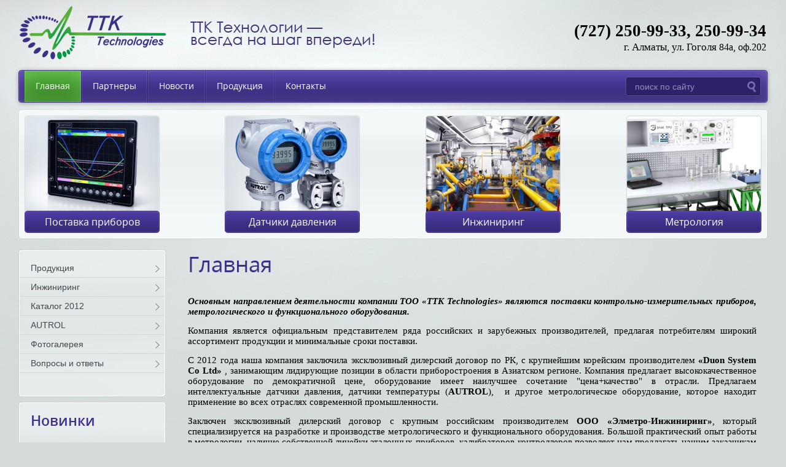

--- FILE ---
content_type: text/html; charset=UTF-8
request_url: http://ttk-teh.kz/
body_size: 5903
content:
<!DOCTYPE html PUBLIC "-//W3C//DTD XHTML 1.0 Transitional//EN" "http://www.w3.org/TR/xhtml1/DTD/xhtml1-transitional.dtd">
<html xmlns="http://www.w3.org/1999/xhtml" xml:lang="en" lang="ru">
<head>
<meta name="robots" content="all" />
<meta http-equiv="Content-Type" content="text/html; charset=UTF-8" />
<meta name="description" content="ТОО TTK Technologies предлагает метрологическое оборудование, функциональное оборудование а также различные контрольно-измерительные приборы и инструменты" />
<meta name="keywords" content="метрологическое оборудование, контрольно измерительные приборы и инструменты, функциональное оборудование, многоканальный источник питания" />
<meta name="SKYPE_TOOLBAR" content="SKYPE_TOOLBAR_PARSER_COMPATIBLE" />
<title>Функциональное оборудование Контрольно измерительные приборы и инструменты Метрологическое оборудование ТОО TTK Technologies г. Алматы</title>
<link href="styles.css" rel="stylesheet" type="text/css" />
<script type="text/javascript" src="jquery-1.6.4.js"></script>

<link rel='stylesheet' type='text/css' href='highslide.min.css'/>
<!--[if IE 6]>
<link rel='stylesheet' type='text/css' href='/shared/highslide-4.1.13/highslide-ie6.css'/>
<![endif]-->
<!--[if lte IE 7 ]>
<link rel='stylesheet' type='text/css' href='/shared/highslide-4.1.13/style1_ie.css'/>
<![endif]-->

<script type='text/javascript' src='highslide.packed.js'></script>
<script type='text/javascript'>
hs.graphicsDir = './shared/highslide-4.1.13/graphics/';
hs.outlineType = null;
hs.showCredits = false;
hs.lang={cssDirection:'ltr',loadingText:'Загрузка...',loadingTitle:'Кликните чтобы отменить',focusTitle:'Нажмите чтобы перенести вперёд',fullExpandTitle:'Увеличить',fullExpandText:'Полноэкранный',previousText:'Предыдущий',previousTitle:'Назад (стрелка влево)',nextText:'Далее',nextTitle:'Далее (стрелка вправо)',moveTitle:'Передвинуть',moveText:'Передвинуть',closeText:'Закрыть',closeTitle:'Закрыть (Esc)',resizeTitle:'Восстановить размер',playText:'Слайд-шоу',playTitle:'Слайд-шоу (пробел)',pauseText:'Пауза',pauseTitle:'Приостановить слайд-шоу (пробел)',number:'Изображение %1/%2',restoreTitle:'Нажмите чтобы посмотреть картинку, используйте мышь для перетаскивания. Используйте клавиши вперёд и назад'};</script>

<script type='text/javascript' src='flowplayer-3.2.9.min.js'></script>

<!-- 46b9544ffa2e5e73c3c971fe2ede35a5 -->
<link rel='stylesheet' type='text/css' href='calendar.css' />
<script type='text/javascript' src='ru.js'></script>
<script type='text/javascript' src='cookie.js'></script>
<script type='text/javascript' src='widgets.js@v=7'></script>
<script type='text/javascript' src='calendar.packed.js'></script>

<script type='text/javascript'>/*<![CDATA[*/
widgets.addOnloadEvent(function() {
	if (typeof jQuery == 'undefined') {
		var s = document.createElement('script');
		s.type = 'text/javascript';
		s.src = '/shared/s3/js/jquery-1.7.2.min.js';
		document.body.appendChild(s);
	}
});
/*]]>*/
</script>

</head>

<body>
<div id="site-wrap">
    <div class="site-header">
    	<div class="bg-top"><div class="bg-top-in"><div class="bg-top-in2"></div></div></div>
        <div class="site-logo"><a href="index.html"><img src="logo.png" alt="" /></a></div>
        <div class="site-slogan"><img src="slogan.png" alt="" /></div>
                <div class="tmenu">
        	<ul class="menu-top">
                            <li  class="activ"><span><a href="index.html" >Главная</a></span></li>
                            <li ><span><a href="partnery.html" >Партнеры</a></span></li>
                            <li ><span><a href="news.html" >Новости</a></span></li>
                            <li ><span><a href="mail.html" >Продукция</a></span></li>
                            <li ><span><a href="address.html" >Контакты</a></span></li>
                        </ul>
        </div>
                <div class="site-search-wr">
            <form action="http://ttk-teh.kz/search" method="get"  class="search-form" >
            <input name="search" type="text" class="search-text" onblur="this.value=this.value==''?'поиск по сайту':this.value" onfocus="this.value=this.value=='поиск по сайту'?'':this.value;" value="поиск по сайту" />
            <input type="submit" class="search-button" value="" />
            </form>
        </div>
        <div class="phone">
        <span style="font-family: 'times new roman', times; font-size: 20pt;"><strong><span style="color: #000000;">(727) 250-99-33, 250-99-34</span></strong></span><br /> <span class="tl" style="color: #000000;"><span style="font-family: georgia, palatino; font-size: 13pt;">г. Алматы, ул. Гоголя</span> <span style="font-family: verdana, geneva; font-size: 12pt;">84а, оф.202</span></span>
        </div>
    </div>
    <div class="site-header2">
        <div class="top">
        <div class="top-in">
        <table class="cont-b">
        <tr>
        <td class="ots-1">
        <span class="link-1"><a href="postavka-priborov.html">Поставка приборов</a></span>
        </td>
        <td class="ots-2">
        <span class="link-2"><a href="datchiki-davleniya.html">Датчики давления</a></span>
        </td>
        <td class="ots-2">
        <span class="link-3"><a href="inzhiniring.html">Инжиниринг</a></span>
        </td>
        <td class="ots-2">
        <span class="link-4"><a href="metrologiya.html">Метрология</a></span>
        </td>
        </tr>
        </table>
        </div>
        </div>
    </div>
    <table class="site-content">
        <tr>
            <td class="site-content-left"> 
                        <div class="os-lmenu">
                <div class="in-lmenu">
                	<ul class="menu-left">
                                                                <li class="lev-1 "><a href="catalog.html" ><span class="nm"><span class="tm">Продукция</span></span></a></li>
                                                                                    <li class="lev-1 "><a href="inzhiniring.html" ><span class="nm"><span class="tm">Инжиниринг</span></span></a></li>
                                                                                    <li class="lev-1 "><a href="katalog.html" ><span class="nm"><span class="tm">Каталог 2012</span></span></a></li>
                                                                                    <li class="lev-1 "><a href="autrol.html" ><span class="nm"><span class="tm">AUTROL</span></span></a></li>
                                                                                    <li class="lev-1 "><a href="gallery.html" ><span class="nm"><span class="tm">Фотогалерея</span></span></a></li>
                                                                                    <li class="lev-1 "><a href="voprosy_i_otvety.html" ><span class="nm"><span class="tm">Вопросы и ответы</span></span></a></li>
                                                                <li class="last"></li>
                    </ul>
                </div>
            </div>    
                         
            <div class="os-block">
                <div class="in-block">
                	<div class="edit-block-body">
                    <div class="edit-block-title">Новинки</div>
                    <p style="text-align: center;"><a href="mehanizmy-odnooborotnye-meo,-meof.html"> <img alt="meoglav" title="" src="26993405_6.jpg" width="200" height="241" border="0" /></a> &nbsp;&nbsp;&nbsp;&nbsp;&nbsp;&nbsp; &nbsp; &nbsp;<br /> &nbsp;<span style="font-size: 12pt; text-align: center;">&nbsp; &nbsp; &nbsp; &nbsp; &nbsp; &nbsp; &nbsp; &nbsp; &nbsp; &nbsp; &nbsp; &nbsp; &nbsp; &nbsp; &nbsp; &nbsp; &nbsp; &nbsp; &nbsp; &nbsp; &nbsp; &nbsp; &nbsp;&nbsp;</span><span style="color: #0000ff;">&nbsp;</span><a href="mehanizmy-odnooborotnye-meo,-meof.html"><span style="font-family: tahoma, arial, helvetica, sans-serif; font-size: 11pt; color: #0000ff;"><strong><span style="text-decoration: underline;"><span style="text-decoration: underline;"><span style="color: #0000ff; text-decoration: underline;">МЭО, МЭОФ</span>, МЭП, МЭМ</span></span></strong></span></a></p>
                    </div>
                </div>
            </div>
                                    <div class="news-name"><div class="all-news"><a href="news.html"><img src="all-news.png" alt="" border="0" /></a></div>Новости</div>          
            <div class="news-wrap">
                                <div class="news-date">15.10.2012</div>
                <div class="news-title"><a href="kompaniya-too-ttk-technologies-prinyala-uchastie-v-mezhdunar.html">Компания ТОО &quot;TTK Technologies&quot; приняла участие в международной выставке KIOGE-2012</a></div>
                <div class="clear"></div>
                            </div>
                        </td>
            <td class="site-content-middle">
            <h1>Главная</h1>
            <div class="con">
<p style="text-align: justify;"><span style="font-size: 11pt; font-family: verdana, geneva;"><em><span style="color: #000080;"><strong><span style="color: #000000;">Основным направлением деятельности компании</span></strong></span>&nbsp;</em><strong><em><span style="color: #000000;">ТОО &laquo;TTK Technologies&raquo;</span>&nbsp;</em></strong><em><span style="color: #000080;"><strong><span style="color: #000000;">являются поставки контрольно-измерительных приборов, метрологического и функционального оборудования.</span></strong></span></em></span></p>
<meta content="6469f9c125e64295" name="yandex-verification" />
<p style="text-align: justify;"><span style="font-size: 11pt; font-family: verdana, geneva;"><span style="color: #000000;">Компания является официальным представителем ряда российских и зарубежных производителей, предлагая потребителям широкий ассортимент продукции и минимальные сроки поставки.</span></span></p>
<p style="text-align: justify;"><span style="font-size: 11pt; font-family: verdana, geneva; color: #000000;"><span style="font-size: 11pt; font-family: verdana, geneva;">С 2012 года наша компания заключила эксклюзивный дилерский договор по РК, с крупнейшим корейским производителем</span>&nbsp;<strong><span style="font-size: 11pt; font-family: verdana, geneva;">&laquo;Duon System Co Ltd&raquo;</span></strong>&nbsp;, <span style="font-size: 11pt; font-family: verdana, geneva;">занимающим лидирующие позиции в области приборостроения в Азиатском регионе. Компания предлагает высококачественное оборудование по демократичной цене, оборудование имеет наилучшее сочетание "цена+качество" в отрасли. Предлагаем интеллектуальные датчики давления, датчики температуры (</span><strong><span style="font-size: 11pt; font-family: verdana, geneva;">AUTROL</span></strong><span style="font-size: 11pt; font-family: verdana, geneva;">),&nbsp; и другое метрологическое оборудование, которое находит применение во всех отраслях современной промышленности.</span></span></p>
<p style="text-align: justify;"><span style="font-size: 11pt; font-family: verdana, geneva;"><span style="color: #000000;">Заключен эксклюзивный дилерский договор с крупным российским производителем</span>&nbsp;<strong><span style="color: #000000;">ООО &laquo;Элметро-Инжиниринг&raquo;</span></strong><span style="color: #000000;">, который специализируется на разработке и производстве метрологического и функционального оборудования. Большой практический опыт работы в метрологии, наличие собственной линейки эталонных приборов, калибраторов-контроллеров позволяет нам предлагать нашим заказчикам готовые метрологические решения &laquo;под ключ&raquo;: метрологические стенды для калибровки, стенды поверки средств измерений технологического и электротехнического назначений, учебные стенды.</span></span></p>
<p style="text-align: justify;"><span style="font-size: 11pt; font-family: verdana, geneva;"><span style="color: #000000;">Также мы представляем ряд российских приборостроительных компаний:</span>&nbsp;<strong><span style="color: #000000;">ФГУП &laquo;Завод&raquo;Прибор&raquo;</span></strong>&nbsp;<span style="color: #000000;">г.Челябинск,</span>&nbsp;<strong><span style="color: #000000;">ООО &laquo;ЭНЕРГИЯ-ИСТОЧНИК&raquo;</span></strong>,&nbsp;<strong><span style="color: #000000;">ООО &laquo;ИТеК ББМВ&raquo;</span></strong>.</span></p>
<p style="text-align: justify;"><span style="font-size: 11pt;">&nbsp;</span></p>
<p style="text-align: center;"><span style="font-size: 11pt;"><img align="center" title="&quot;align&quot;:&quot;center&quot;" border="0" alt="Безымянный" height="51" width="854" src="bezymyannyy.bmp" /></span></p>


</div>
            </td>
        </tr>
    </table>
<div id="clear-footer"></div>
</div>
<div id="site-footer">
	<div class="site-footer-in">
    	<div class="site-footer-in2">
        	        	<div class="os-bmenu">
                <ul class="menu-bottom">
                                    <li><span><a href="index.html" >Главная</a></span></li>
                                    <li><span><a href="partnery.html" >Партнеры</a></span></li>
                                    <li><span><a href="news.html" >Новости</a></span></li>
                                    <li><span><a href="mail.html" >Продукция</a></span></li>
                                    <li><span><a href="address.html" >Контакты</a></span></li>
                                </ul>
            </div>
                        <div class="site-copyright"><span style='font-size:10px;' class='copyright'><a href="http://megagroup.kz/" title="Создание сайтов в Казахстане" class="copyright">Создание сайтов в Казахстане</a> megagroup.kz</span></div>
            <div class="site-name-bottom">Copyright &copy; 2012  - 2014 ТТК Technologies</div>
            <div class="site-counters"><!-- Rating@Mail.ru counter -->
<script type="text/javascript">//<![CDATA[
var a='',js=10;try{a+=';r='+escape(document.referrer);}catch(e){}try{a+=';j='+navigator.javaEnabled();js=11;}catch(e){}
try{s=screen;a+=';s='+s.width+'*'+s.height;a+=';d='+(s.colorDepth?s.colorDepth:s.pixelDepth);js=12;}catch(e){}
try{if(typeof((new Array).push('t'))==="number")js=13;}catch(e){}
try{document.write('<a href="http://top.mail.ru/jump?from=2234048">'+
'<img src="http://d6.c1.b2.a2.top.mail.ru/counter?id=2234048;t=56;js='+js+a+';rand='+Math.random()+
'" alt="Рейтинг@Mail.ru" style="border:0;" height="31" width="88" \/><\/a>');}catch(e){}//]]></script>
<noscript><p><a href="http://top.mail.ru/jump?from=2234048">
<img src="http://d6.c1.b2.a2.top.mail.ru/counter?js=na;id=2234048;t=56" 
style="border:0;" height="31" width="88" alt="Рейтинг@Mail.ru" /></a></p></noscript>
<!-- //Rating@Mail.ru counter -->


<!--LiveInternet counter--><script type="text/javascript"><!--
document.write("<a href='http://www.liveinternet.ru/click' "+
"target=_blank><img src='//counter.yadro.ru/hit?t21.11;r"+
escape(document.referrer)+((typeof(screen)=="undefined")?"":
";s"+screen.width+"*"+screen.height+"*"+(screen.colorDepth?
screen.colorDepth:screen.pixelDepth))+";u"+escape(document.URL)+
";"+Math.random()+
"' alt='' title='LiveInternet: показано число просмотров за 24"+
" часа, посетителей за 24 часа и за сегодня' "+
"border='0' width='88' height='31'><\/a>")
//--></script><!--/LiveInternet-->


<!-- begin of Top100 code -->

<script id="top100Counter" type="text/javascript" src="http://counter.rambler.ru/top100.jcn?2754613"></script>
<noscript>
<a href="http://top100.rambler.ru/navi/2754613/">
<img src="http://counter.rambler.ru/top100.cnt?2754613" alt="Rambler's Top100" border="0" />
</a>

</noscript>
<!-- end of Top100 code --><!--cms statistics-->
	<script type="text/javascript"><!--
	var megacounter_key="14aefcfca85a4fc0927ffa6f2a06c460";
	(function(d){
		var s = d.createElement("script");
		s.src = "http://counter.megagroup.ru/loader.js?"+new Date().getTime();
		s.async = true;
		d.getElementsByTagName("head")[0].appendChild(s);
	})(document);
	//--></script>
	<!--/cms statistics-->
<!--__INFO2013-12-18 14:45:51INFO__-->
</div>
        </div>
    </div>
</div>
<!-- j.e. -->
</body>
</html>

--- FILE ---
content_type: text/css
request_url: http://ttk-teh.kz/styles.css
body_size: 3059
content:
@charset "utf-8";
/* CSS Document */

html, body {
	margin:0;
	padding:0;
	position:relative;
	height:100%;
	min-width:980px;
}

body {
	text-align:left;
	color:#2c2c2c;
	font:normal 14px Arial, Helvetica, sans-serif;
	background:#d5dbdb url(bg-body.jpg) left top no-repeat;
}

@font-face {
    font-family: 'OpenSansRegular';
    src: url('opensans-regular-webfont.eot');
    src: local('☺'), url('opensans-regular-webfont.woff') format('woff'), url('opensans-regular-webfont.ttf') format('truetype'), url('opensans-regular-webfont.svg') format('svg');
    font-weight: normal;
    font-style: normal;
}

@font-face {
    font-family: 'OpenSansSemibold';
    src: url('opensans-semibold-webfont.eot');
    src: local('☺'), url('opensans-semibold-webfont.woff') format('woff'), url('opensans-semibold-webfont.ttf') format('truetype'), url('opensans-semibold-webfont.svg') format('svg');
    font-weight: normal;
    font-style: normal;
}

@font-face {
    font-family: 'PTSansRegular';
    src: url('pt_sans-regular-webfont.eot');
    src: local('☺'), url('pt_sans-regular-webfont.woff') format('woff'), url('pt_sans-regular-webfont.ttf') format('truetype'), url('pt_sans-regular-webfont.svg') format('svg');
    font-weight: normal;
    font-style: normal;
}

h1 { color:#393185; font:normal 35px OpenSansRegular, Tahoma, Geneva, sans-serif; margin:0; padding:0;}

h2, h3, h4, h5, h6 { color:#393185; font-weight:normal; font-family:OpenSansRegular, Tahoma, Geneva, sans-serif; margin:0; padding:0;}

h2 { font-size:18px; padding:10px 0;}
h3 { font-size:16px; }
h4 { font-size:14px; }
h5 { font-size:12px; }
h6 { font-size:10px; }

hr { font-size:0; line-height:0; background:#333; border:none; height:1px;}

.site-path { color:#000; font:normal 10px Tahoma, Geneva, sans-serif; padding:0 0 8px;}
.site-path a { color:#612901; text-decoration:underline;}
.site-path a:hover {color:#612901; text-decoration:none;}


a { color:#296db9; text-decoration:underline; outline-style:none;}
a:hover { color:#296db9; text-decoration:none;}

a img { border-color:#000;}
.thumb { color:#000;}
.YMaps { color:#000;}


/* main
-------------------------------*/

#site-wrap {
	height:auto !important;
	height:100%;
	min-height:100%;
	width:100%;
	margin:0 0 -105px;
}

.site-wrap-in {
	min-height:400px;
}

.wrap-in {
	width:990px;
	margin:0 auto;
}

#clear-footer {clear:both; height:105px;}

.clear {clear:both; font-size:0; line-height:0;}


/* header
-------------------------------*/

.site-header {
	height:178px;
	position:relative;
}
.site-header p { margin:0;}
.site-header a img { border:none;}

.bg-top { height:77px; padding-left:53px; padding-top:101px; background:url(head-l.png) left 101px no-repeat;}
.bg-top-in { height:77px; padding-right:53px; background:url(head-r.png) right top no-repeat;}
.bg-top-in2 { height:77px; background:url(head-c.png) left top repeat-x;}

.site-logo { position:absolute; top:8px; left:30px;}
.site-slogan { position:absolute; top:32px; left:309px;}

.site-search-wr { position:absolute; top:125px; right:41px;}

form.search-form { background:url(search.png) left top no-repeat; height:31px; width:220px; margin:0; padding:0;}

input.search-text {
	float:left;border:none;
	padding:9px 0;margin:0 0 0 15px;
	width:179px; height:14px;
	background:transparent;
	font:normal 14px Arial, Helvetica, sans-serif;
	color:#9690b4;
	outline-style:none;
}
input.search-button {
	float:left;border:none;
	cursor:pointer;width:26px;
	height:31px;
	background:transparent;
}

.tmenu { width:100%; height:53px; position:absolute; top:114px; left:0;}

.menu-top { margin:0; padding:0 0 0 38px; list-style:none; font:normal 14px OpenSansRegular, Arial, Helvetica, sans-serif;}
.menu-top li { float:left; background:url(tmenu-li.gif) left top no-repeat; margin-right:-1px; padding-left:2px;}
.menu-top li:first-child { background:none;}
.menu-top li span { display:block; cursor:pointer; position:relative;}
.menu-top li span a { display:block; color:#fff; text-decoration:none; padding:18px 18px 0; height:35px;}
.menu-top li span:hover { background:url(tmenu-l.gif) left top no-repeat;}
.menu-top li span:hover a { color:#fff; text-decoration:none; background:url(tmenu-r.gif) right top no-repeat;}

.menu-top li.activ span { background:url(tmenu-l.gif) left top no-repeat;}
.menu-top li.activ span a { color:#fff; text-decoration:none; background:url(tmenu-r.gif) right top no-repeat;}
.menu-top li.activ span:hover { background:url(tmenu-l.gif) left top no-repeat;}
.menu-top li.activ span:hover a { color:#fff; text-decoration:none; background:url(tmenu-r.gif) right top no-repeat;}


.phone {
	width:320px; height:70px;
	position:absolute; top:35px; right:32px;
	text-align:right;
	overflow:hidden;
	color:#353333;
	font:bold 20px Arial, Helvetica, sans-serif;
}
.phone a { color:#353333; text-decoration:underline;}
.phone a:hover { color:#353333; text-decoration:none;}
.tl { font:normal 14px/22px OpenSansRegular, Arial, Helvetica, sans-serif;}

.site-header2 { height:228px; padding-left:40px; background:url(top-l.png) left top no-repeat;}
.top { height:228px; padding-right:40px; background:url(top-r.png) right top no-repeat;}
.top-in { height:228px; background:url(top-c.png) left top repeat-x; font:normal 16px OpenSansRegular, Arial, Helvetica, sans-serif;}
.top-in a { color:#fff; text-decoration:none;}
.top-in a:hover { color:#fff; text-decoration:underline;}

.cont-b { border-collapse:collapse; border:none; border-spacing:0; padding:0; margin:0; width:100%;}
.cont-b td { padding:10px 0 0; margin:0; vertical-align:top; border-collapse:collapse; border:none; border-spacing:0;}

.ots-1 { text-align:left; width:220px;}
.ots-2 { text-align:right;}

.link-1, .link-2, .link-3, .link-4 { display:inline;}
.link-1 a, .link-2 a, .link-3 a, .link-4 a { display:inline-block; width:220px; text-align:center; padding:164px 0 0; height:27px;}

.link-1 a { background:url(img-1.jpg) left top no-repeat;}
.link-2 a { background:url(img-2.jpg) left top no-repeat;}
.link-3 a { background:url(img-3.jpg) left top no-repeat;}
.link-4 a { background:url(img-4.jpg) left top no-repeat;}


/* content
-------------------------------*/

.site-content { width:100%; border-collapse:collapse; border:none; border-spacing:0; padding:0; margin:0;}
.site-content-left { width:246px; padding:0 0 20px 30px; margin:0; height:200px; vertical-align:top; border-collapse:collapse; border:none; border-spacing:0;}
.site-content-middle { padding:5px 48px 20px 30px; margin:0; vertical-align:top; border-collapse:collapse; border:none; border-spacing:0;}

.con { padding:16px 0 0;}


/* sidebar
-------------------------------*/

.os-lmenu { width:240px; background:url(lmenu-cen.jpg) left top repeat-y;}
.in-lmenu { width:240px; background:url(lmenu-top.jpg) left top no-repeat;}

.menu-left { margin:0; padding:14px 2px 24px; list-style:none; width:236px; font:normal 13px Arial, Helvetica, sans-serif; background:url(lmenu-bot.jpg) left bottom no-repeat; min-height:202px;}
.menu-left li.lev-1 { background:url(lmenu-li.gif) left top repeat-x; font-size:14px;}
.menu-left li.lev-1:first-child { background:none;}
.menu-left li.lev-1 a { display:block; color:#45474d; text-decoration:none; width:236px; cursor:pointer;}
.menu-left li.lev-1 a .nm { display:block; width:236px;}
.menu-left li.lev-1 a .nm .tm { display:block; padding:8px 18px 7px 18px; background:url(lmenu-a.gif) 221px 12px no-repeat;}
.menu-left li.lev-1 a:hover { color:#45474d; text-decoration:none; background:url(lmenu-t.gif) left top no-repeat;}
.menu-left li.lev-1 a:hover .nm { background:url(lmenu-b.gif) left bottom no-repeat;}
.menu-left li.lev-1 a:hover .nm .tm { background:url(lmenu-a-h.gif) 221px 12px no-repeat;}

.menu-left li.activ a { color:#fff; text-decoration:none; background:url(lmenu-t2.gif) left top no-repeat;}
.menu-left li.activ a .nm { background:url(lmenu-b2.gif) left bottom no-repeat;}
.menu-left li.activ a .nm .tm { background:url(lmenu-a2.gif) 221px 12px no-repeat;}
.menu-left li.activ a:hover { color:#fff; text-decoration:none; background:url(lmenu-t2.gif) left top no-repeat;}
.menu-left li.activ a:hover .nm { background:url(lmenu-b2.gif) left bottom no-repeat;}
.menu-left li.activ a:hover .nm .tm { background:url(lmenu-a2.gif) 221px 12px no-repeat;}

.menu-left li.lev-2 { padding:3px 6px 3px 0;}
.menu-left li.lev-2 a { color:#000; text-decoration:none;}
.menu-left li.lev-2 a:hover { color:#453789; text-decoration:none;}

.menu-left li.act a { color:#453789; text-decoration:none;}
.menu-left li.act a:hover { color:#453789; text-decoration:none;}

.menu-left li.last { background:url(lmenu-li.gif) left top repeat-x; height:1px; font-size:0; line-height:0;}


.os-block { width:240px; margin:8px 0 0; background:url(lmenu-cen.jpg) left top repeat-y;}
.in-block { width:240px; background:url(lmenu-top.jpg) left top no-repeat;}

.edit-block-body {
	background:url(lmenu-bot.jpg) left bottom no-repeat;
	color:#454646;
	font:normal 14px Arial, Helvetica, sans-serif;
	padding:18px 24px 24px 20px;
	min-height:192px;
}
.edit-block-body a { color:#73726d; text-decoration:underline;}
.edit-block-body a:hover { color:#73726d; text-decoration:none;}

.edit-block-title {
	color:#40318a;
	font:normal 23px OpenSansSemibold, Arial, Helvetica, sans-serif;
	padding:0 0 8px;
}

.news-name { width:208px; height:43px; color:#fff; font:normal 23px OpenSansRegular, Tahoma, Geneva, sans-serif; padding:20px 17px 0 28px; background:url(news-tit.png) left top no-repeat; position:relative; margin-left:-7px;}
.all-news { float:right;}

.news-wrap { width:240px; color:#2b2c2c; font:normal 16px PTSansRegular, Tahoma, Geneva, sans-serif; padding:6px 0 0 1px;}
.news-wrap a {color:#2b2c2c; text-decoration:underline;}
.news-wrap a:hover { color:#2b2c2c; text-decoration:none;}
.news-wrap p { margin:0;}

.news-date { width:71px; height:17px; color:#fff; font:normal 12px Arial, Helvetica, sans-serif; padding:3px 0 0; background:url(date.png) left top no-repeat; text-align:center; float:left; margin-right:7px;}
.news-title { padding:3px 0 16px;}


/* footer
-------------------------------*/

#site-footer {
	height:105px;
	width:100%;
	background:url(bg-bot.gif) left bottom repeat-x;
}
#site-footer p { margin:0;}

.site-footer-in {
	height:105px;
	background:url(bot-l.gif) left bottom no-repeat;
}

.site-footer-in2 {
	height:105px;
	background:url(bot-r.gif) right bottom no-repeat;
	position:relative;
}

.os-bmenu { position:relative; right:50%; float:right; top:2px;}

.menu-bottom { margin:0; padding:0; position:relative; left:50%; float:left; list-style:none; font:normal 11px Arial, Helvetica, sans-serif;}
.menu-bottom li { float:left; background:url(bmenu-li.gif) left 5px no-repeat; margin-right:-1px;}
.menu-bottom li:first-child { background:none;}
.menu-bottom li span { display:block; cursor:pointer; position:relative;}
.menu-bottom li span a { display:block; color:#fff; text-decoration:none; padding:3px 18px 4px;}
.menu-bottom li span:hover { background:url(bmenu-l.gif) left top no-repeat;}
.menu-bottom li span:hover a { color:#575757; text-decoration:none; background:url(bmenu-r.gif) right top no-repeat;}

.site-counters {
	width:360px; height:40px;
	text-align:center;
	position:absolute; top:35px; left:50%;
	margin-left:-130px;
	color:#616161;
	font-size:12px;
}

.site-copyright {
	width:280px; height:30px;
	color:#616161;
	font:normal 11px Arial, Helvetica, sans-serif;
	text-align:right;
	position:absolute; top:41px; right:50px;
}
.site-copyright span.copyright { font-size:11px !important;}
.site-copyright a { color:#616161; text-decoration:underline;}
.site-copyright a:hover { color:#616161; text-decoration:none;}

.site-name-bottom {
	width:274px; height:30px;
	position:absolute; top:41px; left:50px;
	color:#797979;
	font:normal 11px Arial, Helvetica, sans-serif;
	text-align:left;
}



/* tables */

table.table0 { border-collapse:collapse;}
table.table0 td { padding:5px; border: none}


table.table1 { border-collapse:collapse;}
table.table1 td { padding:5px; border: 1px solid #140f2c;}


table.table2 { border-collapse:collapse;}
table.table2 td { padding:5px; border: 1px solid #140f2c;}
table.table2 th { padding:8px 5px; border: 1px solid #140f2c; background-color:#443686; color:#fff; text-align:left;}

/* GALLERY */

table.gallery {border-spacing:10px; border-collapse:separate;}
table.gallery td {background-color:#cdd5d5; text-align:center; padding:15px;}
table.gallery td img {}

/* j.e. */

--- FILE ---
content_type: application/javascript
request_url: http://ttk-teh.kz/ru.js
body_size: 882
content:
if (window._s3Lang == undefined) window._s3Lang = {};
window._s3Lang['JS_UPLOAD_CANCELED'] = "\u0417\u0430\u0433\u0440\u0443\u0437\u043a\u0430 \u043e\u0442\u043c\u0435\u043d\u0435\u043d\u0430";
window._s3Lang['JS_UPLOAD_DONE'] = "\u0417\u0430\u0433\u0440\u0443\u0437\u043a\u0430 \u0437\u0430\u0432\u0435\u0440\u0448\u0435\u043d\u0430";
window._s3Lang['JS_UPLOAD_ERROR_TRY_LATER'] = "\u041e\u0448\u0438\u0431\u043a\u0430 \u0437\u0430\u0433\u0440\u0443\u0437\u043a\u0438. \u041f\u043e\u0432\u0442\u043e\u0440\u0438\u0442\u0435 \u043e\u043f\u0435\u0440\u0430\u0446\u0438\u044e \u043f\u043e\u0437\u0436\u0435.";
window._s3Lang['JS_SECURITY_ERROR'] = "\u041e\u0448\u0438\u0431\u043a\u0430 \u0431\u0435\u0437\u043e\u043f\u0430\u0441\u043d\u043e\u0441\u0442\u0438";
window._s3Lang['JS_WAIT_UPLOAD_FILE'] = "\u0414\u043e\u0436\u0434\u0438\u0442\u0435\u0441\u044c \u0437\u0430\u0433\u0440\u0443\u0437\u043a\u0438 \u0444\u0430\u0439\u043b\u0430!";
window._s3Lang['JS_TYPE_NOT_ALLOWED'] = "\u0422\u0438\u043f \u0432\u044b\u0431\u0440\u0430\u043d\u043d\u043e\u0433\u043e \u0444\u0430\u0439\u043b\u0430 \u043d\u0435\u0434\u043e\u043f\u0443\u0441\u0442\u0438\u043c.";
window._s3Lang['JS_FILE_EMPTY_CHOOSE_ANOTHER'] = "\u0424\u0430\u0439\u043b \u043f\u0443\u0441\u0442\u043e\u0439. \u0412\u044b\u0431\u0435\u0440\u0438\u0442\u0435 \u0434\u0440\u0443\u0433\u043e\u0439 \u0444\u0430\u0439\u043b.";
window._s3Lang['JS_UPLOAD_STOPPED'] = "\u0417\u0430\u0433\u0440\u0443\u0437\u043a\u0430 \u043e\u0441\u0442\u0430\u043d\u043e\u0432\u043b\u0435\u043d\u0430";
window._s3Lang['JS_COMPLETE'] = "\u0417\u0430\u0432\u0435\u0440\u0448\u0435\u043d\u043e";
window._s3Lang['JS_AVAILABLE_ONLY'] = "\u0412 \u043d\u0430\u043b\u0438\u0447\u0438\u0438 \u0442\u043e\u043b\u044c\u043a\u043e";
window._s3Lang['JS_HIDE_OPTIONS'] = "\u0421\u043a\u0440\u044b\u0442\u044c \u043f\u0430\u0440\u0430\u043c\u0435\u0442\u0440\u044b";
window._s3Lang['JS_SHOP_PRODUCT_AMOUNT_TOTAL'] = "\u0412\u0441\u0435\u0433\u043e \u0435\u0434\u0438\u043d\u0438\u0446 \u0442\u043e\u0432\u0430\u0440\u0430 \u043d\u0430 \u0441\u043a\u043b\u0430\u0434\u0435";
window._s3Lang['JS_BROWSE_FILES'] = "\u0412\u044b\u0431\u0440\u0430\u0442\u044c \u0444\u0430\u0439\u043b(\u044b)";
window._s3Lang['JS_UPLOADING'] = "\u0417\u0430\u0433\u0440\u0443\u0437\u043a\u0430 \u043d\u0430 \u0441\u0435\u0440\u0432\u0435\u0440...";
window._s3Lang['JS_UPLOAD_ERROR'] = "\u041e\u0448\u0438\u0431\u043a\u0430 \u0437\u0430\u0433\u0440\u0443\u0437\u043a\u0438";
window._s3Lang['JS_FORM_SEND_ERROR'] = "\u041e\u0448\u0438\u0431\u043a\u0430 \u043e\u0442\u043f\u0440\u0430\u0432\u043a\u0438 \u0444\u043e\u0440\u043c\u044b!";
window._s3Lang['JS_QUEUED'] = "\u0412 \u043e\u0447\u0435\u0440\u0435\u0434\u0438...";
window._s3Lang['JS_ADDED'] = "\u0414\u043e\u0431\u0430\u0432\u043b\u0435\u043d\u043e";
window._s3Lang['JS_SERVER_IO_ERROR'] = "\u0421\u0435\u0440\u0432\u0435\u0440\u043d\u0430\u044f \u043e\u0448\u0438\u0431\u043a\u0430 \u0432\u0432\u043e\u0434\u0430-\u0432\u044b\u0432\u043e\u0434\u0430";
window._s3Lang['JS_TOO_MUCH_FILES'] = "\u0417\u0430\u0432\u0435\u0440\u0448\u0435\u043d\u043e.";
window._s3Lang['JS_HTTP_ERROR'] = "\u041e\u0448\u0438\u0431\u043a\u0430 \u0437\u0430\u0433\u0440\u0443\u0437\u043a\u0438";
window._s3Lang['JS_FILE_SIZE_TOO_LARGE'] = "\u0420\u0430\u0437\u043c\u0435\u0440 \u0432\u044b\u0431\u0440\u0430\u043d\u043d\u043e\u0433\u043e \u0444\u0430\u0439\u043b\u0430 \u0441\u043b\u0438\u0448\u043a\u043e\u043c \u0432\u0435\u043b\u0438\u043a.";
window._s3Lang['JS_ALL_OPTIONS'] = "\u0412\u0441\u0435 \u043f\u0430\u0440\u0430\u043c\u0435\u0442\u0440\u044b";
window._s3Lang['JS_CONFIRM_DELETE'] = "\u041f\u043e\u0434\u0442\u0432\u0435\u0440\u0436\u0434\u0430\u0435\u0442\u0435?";


--- FILE ---
content_type: application/javascript
request_url: http://ttk-teh.kz/calendar.packed.js
body_size: 3925
content:
eval(function(p,a,c,k,e,d){e=function(c){return(c<a?'':e(parseInt(c/a)))+((c=c%a)>35?String.fromCharCode(c+29):c.toString(36))};if(!''.replace(/^/,String)){while(c--){d[e(c)]=k[c]||e(c)}k=[function(e){return d[e]}];e=function(){return'\\w+'};c=1};while(c--){if(k[c]){p=p.replace(new RegExp('\\b'+e(c)+'\\b','g'),k[c])}}return p}('l 2C={\'2m\':[\'3s\',\'3A\',\'3B\',\'3m\',\'3p\',\'3S\',\'3T\',\'3V\',\'3M\',\'3G\',\'3F\',\'3E\'],\'1Y\':[\'3D\',\'3L\',\'3J\',\'3Q\',\'3K\',\'3I\',\'3H\'],\'1y\':1O,\'1P\':0,\'2i\':2q,\'h\':\'/2R/2L/2K/2I/\'};l 2x={\'2m\':[\'Январь\',\'Февраль\',\'Март\',\'Апрель\',\'Май\',\'Июнь\',\'Июль\',\'Август\',\'Сентябрь\',\'Октябрь\',\'Ноябрь\',\'Декабрь\'],\'1Y\':[\'Вс\',\'Пн\',\'Вт\',\'Ср\',\'Чт\',\'Пт\',\'Сб\'],\'1y\':1O,\'1P\':1,\'2i\':2q,\'h\':\'/2R/2L/2K/2I/\'};A 2D(2j){l 2N=/^\\s*(\\d{1,2})\\.(\\d{1,2})\\.(\\d{2,4})\\s*$/;b(!2N.30(2j))v 2n("2p 3U: \'"+2j+"\'.\\3O 3P 1F 3C/3R/3X.");l 1M=1z(1Q.$1),11=1z(1Q.$2),18=1z(1Q.$3);b(18<3z)18+=(18<a.c.2i?3n:3o);b(11<1||11>12)v 2n("2p 2o E: \'"+11+"\'.\\2O 2G 1F 2A-12.");l 2g=N O(18,11,0);b(1M>2g.S())v 2n("2p 3q 3l 2o E: \'"+1M+"\'.\\2O 2G 1I 1B 2o 1F 2A - "+2g.S()+".");v N O(18,11-1,1M)}A 2E(j){v((j.S()<10?\'0\':\'\')+j.S()+"."+(j.M()<9?\'0\':\'\')+(j.M()+1)+"."+j.3e())}A 2k(f,c){b(!c){b(f.2z&&f.2z==\'3w\'){c=2x}15{c=2C}}b(!I.X)I.X=[];b(!I.Z)I.Z=[];a.H=f.1c?f.1c:X.F;I.X[a.H]=a;I.Z[I.Z.F]=a;a.2t=2B;a.1A=2M;a.2F=2r;a.2c=2s;a.1n=37;a.1r=2D;a.2J=2E;a.1a=\'3u\'+a.H;a.w=z(a.1a);b(!a.w){l 2e=u.1w(\'3v\');2e.22=\'<n k="\'+c.h+\'2u.p" 1c="\'+a.1a+\'" 2l="X[\\\'\'+a.H+\'\\\'].2F()" 1C="47" 4z="2v 25" />\';f[\'3Y\'].1x(2e.4C);a.w=z(a.1a)}a.f=f;a.c=c}A 2B(j){b(!a.f.1q)2a("26: 4y 4x 1F 27 4t");b(a.f.1K){l 14=u.4s[a.f.1K];b(!14)2a("26: 2H \'"+a.f.1K+"\' 4u 27 4v 4E");a.P=14.1H[a.f.1q];b(a.f.J&&a.f.q&&a.f.q.F==2){a.q=[14.1H[a.f.q[0]],14.1H[a.f.q[1]]];a.J=14.1H[a.f.J]}}15{a.P=z(a.f.1q);b(a.f.q&&a.f.q.F==2){a.q=[z(a.f.q[0]),z(a.f.q[1])]}a.J=z(a.f.J)}b(!a.P||!a.P.2y||a.P.2y!=\'4G\')2a("26: 4H \'"+a.f.1q+"\' 4q 27 4r 49 "+(a.f.1K?"2H \'"+a.f.1q+"\'":\'a u\'));a.t=z(\'2k\');b(!a.t){a.t=u.1w("2P");a.t.1c=\'2k\';u.1s.1x(a.t)}a.r=z(\'2w\');b(!a.r){a.r=u.1w("2P");a.r.1c=\'2w\';u.1s.1x(a.r)}a.m=z(\'2Q\');b(1V&&!a.m){a.m=u.1w("4b");a.m.g.Y=\'46(45=0)\';a.m.1c=\'2Q\';a.m.k=a.c.h+\'D.p\';u.1s.1x(a.m)}35();a.w=z(a.1a);a.t.g.L=\'16\';a.r.g.L=\'16\';b(a.m){a.m.g.L=\'16\'}b(!a.2c())v;a.t.g.1g=\'24\';a.t.g.L=\'16\';a.r.g.1g=\'24\';a.r.g.L=\'16\';b(a.m){a.m.g.1g=\'24\';a.m.g.L=\'16\'}a.w.k=a.c.h+\'3Z.p\';a.w.13=\'41 25\';a.1J=1O}A 2M(1Z){b(1Z){a.P.E=a.2J(N O(1Z));b(a.q&&a.J&&a.q[0].E!=""&&a.q[1].E!="")a.J.E=a.q[0].E+" -- "+a.q[1].E;15 b(a.J)a.J.E=""}b(!a.1J)v;b(a.m){a.m.g.1g=\'1R\';a.m.g.L=\'20\'}b(a.r){a.r.g.1g=\'1R\';a.r.g.L=\'20\'}a.t.g.1g=\'1R\';a.t.g.L=\'20\';a.w=z(a.1a);a.w.k=a.c.h+\'2u.p\';a.w.13=\'2v 25\';a.1J=3f}A 2r(){v a.1J?a.1A():a.2t()}A 2s(j){l 1f=N O();1f.4f(0);1f.4e(0);1f.4g(0);1f.4h(0);l 1U=a.f.21?a.1r(a.f.21):1f;l 23=a.P.E==\'\'?(a.f.1B?a.1r(a.f.1B):1U):a.1r(a.P.E);b(!j)j=23;15 b(3g(j)==\'4A\')j=N O(j);15 b(3g(j)==\'4i\')a.1r(j);b(!j)v 3f;l 19=N O(j);19.1L(1);19.1L(1-(7+19.1T()-a.c.1P)%7);l B,R=\'<T 1C="4j"><Q><o>\'+(a.c.1y?\'<e\'+a.1n(j,-1,\'y\')+\' 13="3i 2S"><n k="\'+a.c.h+\'4k.p" /></e>\':\'\')+\'<e\'+a.1n(j,-1)+\' 13="3i 2d"><n k="\'+a.c.h+\'4p.p" /></e><1D>\'+a.c.2m[j.M()]+\' \'+j.3e()+\'</1D><e\'+a.1n(j,1)+\' 13="3h 2d"><n k="\'+a.c.h+\'4o.p" /></e>\'+(a.c.1y?\'<e\'+a.1n(j,1,\'y\')+\' 13="3h 2S"><n k="\'+a.c.h+\'4l.p" /></e></e>\':\'\')+\'</o></Q></T><T><Q><o 1C="4m">\';1I(l i=0;i<7;i++)R+=\'<1D>\'+a.c.1Y[(a.c.1P+i)%7]+\'</1D>\';R+=\'</o>\';l x=N O(19);2f(x.M()==j.M()||x.M()==19.M()){R+=\'<o>\';1I(l 1S=0;1S<7;1S++){B=[];b(x.M()!=j.M())B[B.F]=\'4d\';b(x.1T()==0||x.1T()==6)B[B.F]=\'4c\';b(x.1e()==1U.1e())B[B.F]=\'21\';b(x.1e()==23.1e())B[B.F]=\'1B\';R+=\'<e 2l="X[\\\'\'+a.H+\'\\\'].1A(\'+x.1e()+\')"\'+(B.F?\' 1C="\'+B.43(\' \')+\'">\':\'>\')+x.S()+\'</e>\';x.1L(x.S()+1)}R+=\'</o>\'}R+=\'</Q></T>\';a.t.22=R;l 1E=a.t.2Z;l 1N=a.t.3c;l 1u=28(a.w,\'44\')+a.w.3c;l 17=28(a.w,\'42\')-1E+a.w.2Z;b(17<0)17=0;a.t.g.1l=17+\'K\';a.t.g.2h=1u+\'K\';a.r.g.U=(1E+8)+\'K\';a.r.g.1l=(17-1)+\'K\';a.r.g.2h=(1u-1)+\'K\';a.r.22=(1V?\'<T><Q><o><e 29="2" 40="2" U="6"><n k="\'+a.c.h+\'D.p"></e><e U="7" W="7" g="Y:1p:1j.1k.1t(k=\\\'\'+a.c.h+\'2X.G\\\', 1i=\\\'1o\\\');"><n k="\'+a.c.h+\'D.p"></e></o><o><e W="\'+(1N-7)+\'" g="Y:1p:1j.1k.1t(k=\\\'\'+a.c.h+\'2T.G\\\', 1i=\\\'1o\\\');"><n k="\'+a.c.h+\'D.p"></e></o><o><e U="7" g="Y:1p:1j.1k.1t(k=\\\'\'+a.c.h+\'2V.G\\\', 1i=\\\'1o\\\');"><n k="\'+a.c.h+\'D.p"></e><e g="Y:1p:1j.1k.1t(k=\\\'\'+a.c.h+\'32.G\\\', 1i=\\\'1o\\\');" W="7" 33="1l"><n k="\'+a.c.h+\'D.p"></e><e g="Y:1p:1j.1k.1t(k=\\\'\'+a.c.h+\'39.G\\\', 1i=\\\'1o\\\');"><n k="\'+a.c.h+\'D.p"></e></o><Q></T>\':\'<T><Q><o><e 29="2" U="6"><n k="\'+a.c.h+\'D.p"></e><e 29="2"><n k="\'+a.c.h+\'D.p"></e><e U="7" W="7"><n k="\'+a.c.h+\'2X.G"></e></o><o><e 2W="\'+a.c.h+\'2T.G" W="\'+(1N-7)+\'"><n k="\'+a.c.h+\'D.p"></e></o><o><e><n k="\'+a.c.h+\'2V.G"></e><e 2W="\'+a.c.h+\'32.G" W="7" 33="1l"><n k="\'+a.c.h+\'D.p"></e><e><n k="\'+a.c.h+\'39.G"></e></o><Q></T>\');b(a.m){a.m.g.1l=17+\'K\';a.m.g.2h=1u+\'K\';a.m.g.U=(1E+6)+\'K\';a.m.g.W=(1N+6)+\'K\'}v 1O}A 28(2b,1G){l 1b=0,V,C=2b;2f(C){V=C["4a"+1G];1b+=V;C=C.48}b(2U)1b+=4F(u.1s[1G.38()+\'4I\']);15 b(2Y)1b-=V;C=2b;2f(C!=u.1s){V=C["3b"+1G];b(V&&C.g.4D==\'3b\')1b-=V;C=C.4w}v 1b}A 37(j,36,1h){l 1h=(1h==\'y\'?\'4B\':\'2d\');l 1m=N O(j);1m[\'3N\'+1h](j[\'3t\'+1h]()+36);b(1m.S()!=j.S())1m.1L(0);v\' 2l="X[\\\'\'+a.H+\'\\\'].2c(\'+1m.1e()+\')"\'}A 35(){1I(l i=0;i<I.Z.F;i++)I.Z[i].1A()}z=u.34?A(H){v u.34[H]}:A(H){v u.3x(H)};l 1d=3r.3y.38(),31=/3j\\/(\\d+)/i;l 1X=1d.1v(\'3k\')!=-1,1W=1d.1v(\'3a 5\')!=-1,3d=1d.1v(\'3a 6\')!=-1&&1d.1v(\'3W\')==-1;l 1V=1W||3d,2U=1X&&1W,2Y=1X&&31.30(1d)&&1z(1Q.$1)<4n;',62,293,'||||||||||this|if|a_tpl||td|a_cfg|style|imgpath||d_date|src|var|e_iframe|img|tr|gif|intervalpair|e_shade||e_div|document|return|e_icon|d_current||f_getElement|function|a_class|e_elem|pixel|value|length|png|s_id|window|intervalupdatecont|px|display|getMonth|new|Date|e_input|tbody|s_html|getDate|table|width|n_offset|height|A_TCALS|filter|A_TCALSIDX||n_month||title|e_form|else|block|n_left|n_year|d_firstday|s_iconId|n_pos|id|s_userAgent|valueOf|d_client|visibility|s_units|sizingMethod|DXImageTransform|Microsoft|left|d_result|f_relDate|scale|progid|controlname|f_parseDate|body|AlphaImageLoader|n_top|indexOf|createElement|appendChild|yearscroll|Number|f_hide|selected|class|th|n_width|is|s_coord|elements|for|b_visible|formname|setDate|n_day|n_height|true|weekstart|RegExp|hidden|n_wday|getDay|d_today|b_ieFix|b_ie5|b_mac|weekdays|n_date|none|today|innerHTML|d_selected|visible|Calendar|TC|not|f_getPosition|rowspan|throw|e_elemRef|f_update|Month|divPlace|while|d_numdays|top|centyear|s_date|tcal|onclick|months|alert|month|Invalid|70|f_tcalToggle|f_tcalUpdate|f_show|cal|Open|tcalShade|RU_TCALDEF|tagName|lang|01|f_tcalShow|A_TCALDEF|f_tcalParseDate|f_tcalGenerDate|f_toggle|range|form|calendar|f_generDate|images|s3|f_tcalHide|re_date|nAllowed|DIV|tcalIF|my|Year|shade_mr|b_ieMac|shade_bl|background|shade_tr|b_safari|offsetWidth|exec|re_webkit|shade_bm|align|all|f_tcalHideAll|d_diff|f_tcalRelDate|toLowerCase|shade_br|msie|scroll|offsetHeight|b_ie6|getFullYear|false|typeof|Next|Previous|WebKit|mac|of|April|2000|1900|May|day|navigator|January|get|tcalico_|div|ru|getElementById|userAgent|100|February|March|mm|Su|December|November|October|Sa|Fr|Tu|Th|Mo|September|set|nAccepted|format|We|dd|June|July|date|August|opera|yyyy|place|no_cal|colspan|Close|Left|join|Top|opacity|alpha|tcalIcon|offsetParent|in|offset|IFRAME|weekend|othermonth|setMinutes|setHours|setSeconds|setMilliseconds|string|ctrl|prev_year|next_year|wd|500|next_mon|prev_mon|does|exist|forms|specified|can|be|parentNode|name|control|alt|number|FullYear|firstChild|overflow|found|parseInt|INPUT|element|Margin'.split('|'),0,{}))


--- FILE ---
content_type: text/javascript
request_url: http://counter.megagroup.ru/14aefcfca85a4fc0927ffa6f2a06c460.js?r=&s=1280*720*24&u=http%3A%2F%2Fttk-teh.kz%2F&t=%D0%A4%D1%83%D0%BD%D0%BA%D1%86%D0%B8%D0%BE%D0%BD%D0%B0%D0%BB%D1%8C%D0%BD%D0%BE%D0%B5%20%D0%BE%D0%B1%D0%BE%D1%80%D1%83%D0%B4%D0%BE%D0%B2%D0%B0%D0%BD%D0%B8%D0%B5%20%D0%9A%D0%BE%D0%BD%D1%82%D1%80%D0%BE%D0%BB%D1%8C%D0%BD%D0%BE%20%D0%B8%D0%B7%D0%BC%D0%B5%D1%80%D0%B8%D1%82%D0%B5%D0%BB%D1%8C%D0%BD%D1%8B%D0%B5%20%D0%BF%D1%80%D0%B8%D0%B1%D0%BE%D1%80%D1%8B%20%D0%B8%20%D0%B8%D0%BD%D1%81%D1%82%D1%80%D1%83%D0%BC%D0%B5%D0%BD%D1%82%D1%8B%20%D0%9C%D0%B5%D1%82%D1%80%D0%BE&fv=0,0&en=1&rld=0&fr=0&callback=_sntnl1769071618674&1769071618674
body_size: 198
content:
//:1
_sntnl1769071618674({date:"Thu, 22 Jan 2026 08:46:58 GMT", res:"1"})